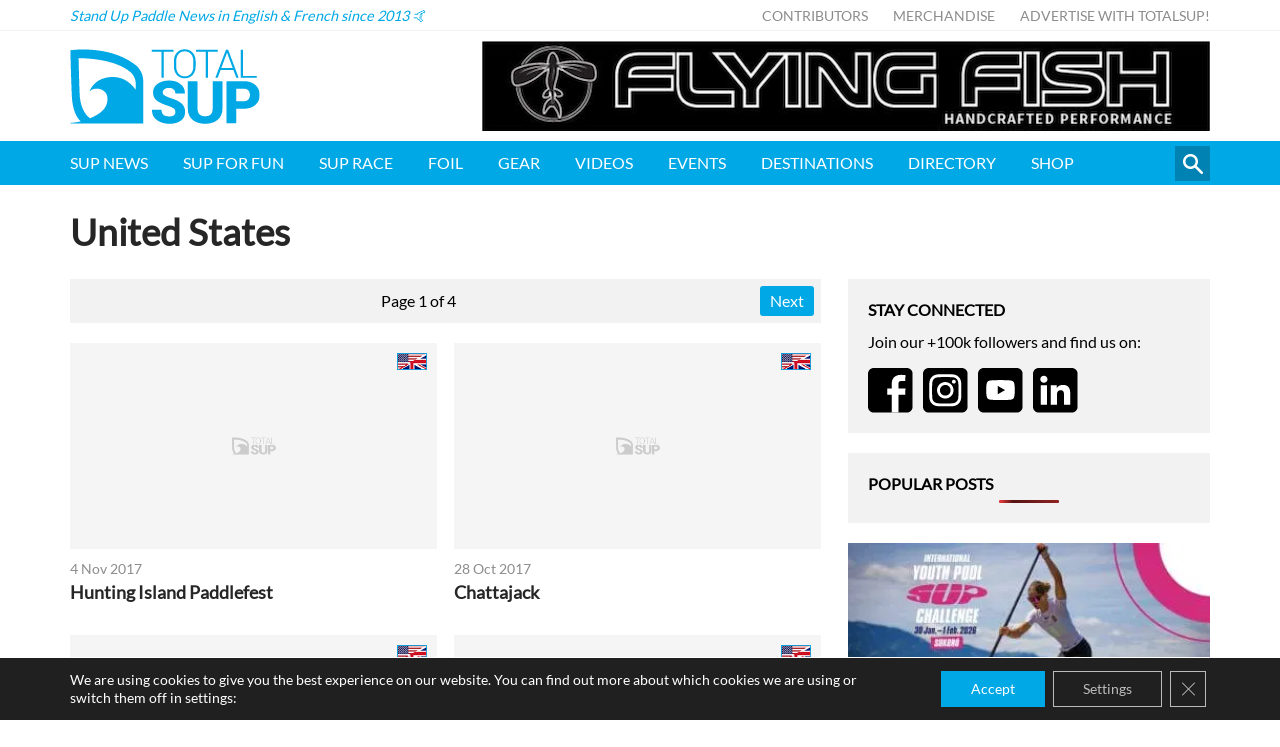

--- FILE ---
content_type: text/html
request_url: https://www.totalsup.com/tag/united-states/
body_size: 11379
content:
<!DOCTYPE html>
<html lang="en">
<head>
<meta http-equiv="X-UA-Compatible" content="IE=edge" />
<meta http-equiv="Content-Type" content="text/html; charset=utf-8" />
<meta name="apple-mobile-web-app-title" content="TotalSUP">
<meta name="viewport" content="width=device-width, initial-scale=1.0">
<link rel="shortcut icon" href="https://esejgc9pyjx.exactdn.com/wp-content/themes/totalsup/static/min/img/sites/totalsup/favicon.png" />
<style>img:is([sizes="auto" i], [sizes^="auto," i]) { contain-intrinsic-size: 3000px 1500px }</style>
<!-- All in One SEO Pro 4.8.1.1 - aioseo.com -->
<title>United States | Stand Up Paddle | TotalSUP</title>
<meta name="robots" content="max-image-preview:large" />
<link rel="canonical" href="https://www.totalsup.com/tag/united-states/" />
<link rel="next" href="https://www.totalsup.com/tag/united-states/page/2/" />
<meta name="generator" content="All in One SEO Pro (AIOSEO) 4.8.1.1" />
<meta property="og:locale" content="en_US" />
<meta property="og:site_name" content="TotalSUP - Stand Up Paddle" />
<meta property="og:type" content="article" />
<meta property="og:title" content="United States | Stand Up Paddle | TotalSUP" />
<meta property="og:url" content="https://www.totalsup.com/tag/united-states/" />
<meta property="fb:app_id" content="1159898930687280" />
<meta property="og:image" content="https://esejgc9pyjx.exactdn.com/wp-content/themes/totalsup/static/min/img/placeholder.png" />
<meta property="og:image:secure_url" content="https://esejgc9pyjx.exactdn.com/wp-content/themes/totalsup/static/min/img/placeholder.png" />
<meta property="article:publisher" content="https://www.facebook.com/totalsupofficial" />
<meta name="twitter:card" content="summary" />
<meta name="twitter:title" content="United States | Stand Up Paddle | TotalSUP" />
<meta name="twitter:image" content="https://esejgc9pyjx.exactdn.com/wp-content/themes/totalsup/static/min/img/placeholder.png" />
<script type="application/ld+json" class="aioseo-schema">
{"@context":"https:\/\/schema.org","@graph":[{"@type":"BreadcrumbList","@id":"https:\/\/www.totalsup.com\/tag\/united-states\/#breadcrumblist","itemListElement":[{"@type":"ListItem","@id":"https:\/\/www.totalsup.com\/#listItem","position":1,"name":"Home","item":"https:\/\/www.totalsup.com\/","nextItem":{"@type":"ListItem","@id":"https:\/\/www.totalsup.com\/tag\/united-states\/#listItem","name":"United States"}},{"@type":"ListItem","@id":"https:\/\/www.totalsup.com\/tag\/united-states\/#listItem","position":2,"name":"United States","previousItem":{"@type":"ListItem","@id":"https:\/\/www.totalsup.com\/#listItem","name":"Home"}}]},{"@type":"CollectionPage","@id":"https:\/\/www.totalsup.com\/tag\/united-states\/#collectionpage","url":"https:\/\/www.totalsup.com\/tag\/united-states\/","name":"United States | Stand Up Paddle | TotalSUP","inLanguage":"en-US","isPartOf":{"@id":"https:\/\/www.totalsup.com\/#website"},"breadcrumb":{"@id":"https:\/\/www.totalsup.com\/tag\/united-states\/#breadcrumblist"}},{"@type":"Organization","@id":"https:\/\/www.totalsup.com\/#organization","name":"TotalSUP","description":"Stand Up Paddle News in English & French since 2013 \ud83e\udd19","url":"https:\/\/www.totalsup.com\/","sameAs":["https:\/\/www.instagram.com\/totalsup"]},{"@type":"WebSite","@id":"https:\/\/www.totalsup.com\/#website","url":"https:\/\/www.totalsup.com\/","name":"TotalSUP","description":"Stand Up Paddle News in English & French since 2013 \ud83e\udd19","inLanguage":"en-US","publisher":{"@id":"https:\/\/www.totalsup.com\/#organization"}}]}
</script>
<!-- All in One SEO Pro -->
<link rel='dns-prefetch' href='//esejgc9pyjx.exactdn.com' />
<link rel='preconnect' href='//esejgc9pyjx.exactdn.com' />
<link rel='preconnect' href='//esejgc9pyjx.exactdn.com' crossorigin />
<script type="text/javascript" id="wpp-js" src="https://esejgc9pyjx.exactdn.com/wp-content/plugins/wordpress-popular-posts/assets/js/wpp.min.js?ver=7.2.0" data-sampling="0" data-sampling-rate="100" data-api-url="https://www.totalsup.com/wp-json/wordpress-popular-posts" data-post-id="0" data-token="216820276d" data-lang="0" data-debug="0"></script>
<style id='classic-theme-styles-inline-css' type='text/css'>
/*! This file is auto-generated */
.wp-block-button__link{color:#fff;background-color:#32373c;border-radius:9999px;box-shadow:none;text-decoration:none;padding:calc(.667em + 2px) calc(1.333em + 2px);font-size:1.125em}.wp-block-file__button{background:#32373c;color:#fff;text-decoration:none}
</style>
<style id='global-styles-inline-css' type='text/css'>
:root{--wp--preset--aspect-ratio--square: 1;--wp--preset--aspect-ratio--4-3: 4/3;--wp--preset--aspect-ratio--3-4: 3/4;--wp--preset--aspect-ratio--3-2: 3/2;--wp--preset--aspect-ratio--2-3: 2/3;--wp--preset--aspect-ratio--16-9: 16/9;--wp--preset--aspect-ratio--9-16: 9/16;--wp--preset--color--black: #000000;--wp--preset--color--cyan-bluish-gray: #abb8c3;--wp--preset--color--white: #ffffff;--wp--preset--color--pale-pink: #f78da7;--wp--preset--color--vivid-red: #cf2e2e;--wp--preset--color--luminous-vivid-orange: #ff6900;--wp--preset--color--luminous-vivid-amber: #fcb900;--wp--preset--color--light-green-cyan: #7bdcb5;--wp--preset--color--vivid-green-cyan: #00d084;--wp--preset--color--pale-cyan-blue: #8ed1fc;--wp--preset--color--vivid-cyan-blue: #0693e3;--wp--preset--color--vivid-purple: #9b51e0;--wp--preset--gradient--vivid-cyan-blue-to-vivid-purple: linear-gradient(135deg,rgba(6,147,227,1) 0%,rgb(155,81,224) 100%);--wp--preset--gradient--light-green-cyan-to-vivid-green-cyan: linear-gradient(135deg,rgb(122,220,180) 0%,rgb(0,208,130) 100%);--wp--preset--gradient--luminous-vivid-amber-to-luminous-vivid-orange: linear-gradient(135deg,rgba(252,185,0,1) 0%,rgba(255,105,0,1) 100%);--wp--preset--gradient--luminous-vivid-orange-to-vivid-red: linear-gradient(135deg,rgba(255,105,0,1) 0%,rgb(207,46,46) 100%);--wp--preset--gradient--very-light-gray-to-cyan-bluish-gray: linear-gradient(135deg,rgb(238,238,238) 0%,rgb(169,184,195) 100%);--wp--preset--gradient--cool-to-warm-spectrum: linear-gradient(135deg,rgb(74,234,220) 0%,rgb(151,120,209) 20%,rgb(207,42,186) 40%,rgb(238,44,130) 60%,rgb(251,105,98) 80%,rgb(254,248,76) 100%);--wp--preset--gradient--blush-light-purple: linear-gradient(135deg,rgb(255,206,236) 0%,rgb(152,150,240) 100%);--wp--preset--gradient--blush-bordeaux: linear-gradient(135deg,rgb(254,205,165) 0%,rgb(254,45,45) 50%,rgb(107,0,62) 100%);--wp--preset--gradient--luminous-dusk: linear-gradient(135deg,rgb(255,203,112) 0%,rgb(199,81,192) 50%,rgb(65,88,208) 100%);--wp--preset--gradient--pale-ocean: linear-gradient(135deg,rgb(255,245,203) 0%,rgb(182,227,212) 50%,rgb(51,167,181) 100%);--wp--preset--gradient--electric-grass: linear-gradient(135deg,rgb(202,248,128) 0%,rgb(113,206,126) 100%);--wp--preset--gradient--midnight: linear-gradient(135deg,rgb(2,3,129) 0%,rgb(40,116,252) 100%);--wp--preset--font-size--small: 13px;--wp--preset--font-size--medium: 20px;--wp--preset--font-size--large: 36px;--wp--preset--font-size--x-large: 42px;--wp--preset--spacing--20: 0.44rem;--wp--preset--spacing--30: 0.67rem;--wp--preset--spacing--40: 1rem;--wp--preset--spacing--50: 1.5rem;--wp--preset--spacing--60: 2.25rem;--wp--preset--spacing--70: 3.38rem;--wp--preset--spacing--80: 5.06rem;--wp--preset--shadow--natural: 6px 6px 9px rgba(0, 0, 0, 0.2);--wp--preset--shadow--deep: 12px 12px 50px rgba(0, 0, 0, 0.4);--wp--preset--shadow--sharp: 6px 6px 0px rgba(0, 0, 0, 0.2);--wp--preset--shadow--outlined: 6px 6px 0px -3px rgba(255, 255, 255, 1), 6px 6px rgba(0, 0, 0, 1);--wp--preset--shadow--crisp: 6px 6px 0px rgba(0, 0, 0, 1);}:where(.is-layout-flex){gap: 0.5em;}:where(.is-layout-grid){gap: 0.5em;}body .is-layout-flex{display: flex;}.is-layout-flex{flex-wrap: wrap;align-items: center;}.is-layout-flex > :is(*, div){margin: 0;}body .is-layout-grid{display: grid;}.is-layout-grid > :is(*, div){margin: 0;}:where(.wp-block-columns.is-layout-flex){gap: 2em;}:where(.wp-block-columns.is-layout-grid){gap: 2em;}:where(.wp-block-post-template.is-layout-flex){gap: 1.25em;}:where(.wp-block-post-template.is-layout-grid){gap: 1.25em;}.has-black-color{color: var(--wp--preset--color--black) !important;}.has-cyan-bluish-gray-color{color: var(--wp--preset--color--cyan-bluish-gray) !important;}.has-white-color{color: var(--wp--preset--color--white) !important;}.has-pale-pink-color{color: var(--wp--preset--color--pale-pink) !important;}.has-vivid-red-color{color: var(--wp--preset--color--vivid-red) !important;}.has-luminous-vivid-orange-color{color: var(--wp--preset--color--luminous-vivid-orange) !important;}.has-luminous-vivid-amber-color{color: var(--wp--preset--color--luminous-vivid-amber) !important;}.has-light-green-cyan-color{color: var(--wp--preset--color--light-green-cyan) !important;}.has-vivid-green-cyan-color{color: var(--wp--preset--color--vivid-green-cyan) !important;}.has-pale-cyan-blue-color{color: var(--wp--preset--color--pale-cyan-blue) !important;}.has-vivid-cyan-blue-color{color: var(--wp--preset--color--vivid-cyan-blue) !important;}.has-vivid-purple-color{color: var(--wp--preset--color--vivid-purple) !important;}.has-black-background-color{background-color: var(--wp--preset--color--black) !important;}.has-cyan-bluish-gray-background-color{background-color: var(--wp--preset--color--cyan-bluish-gray) !important;}.has-white-background-color{background-color: var(--wp--preset--color--white) !important;}.has-pale-pink-background-color{background-color: var(--wp--preset--color--pale-pink) !important;}.has-vivid-red-background-color{background-color: var(--wp--preset--color--vivid-red) !important;}.has-luminous-vivid-orange-background-color{background-color: var(--wp--preset--color--luminous-vivid-orange) !important;}.has-luminous-vivid-amber-background-color{background-color: var(--wp--preset--color--luminous-vivid-amber) !important;}.has-light-green-cyan-background-color{background-color: var(--wp--preset--color--light-green-cyan) !important;}.has-vivid-green-cyan-background-color{background-color: var(--wp--preset--color--vivid-green-cyan) !important;}.has-pale-cyan-blue-background-color{background-color: var(--wp--preset--color--pale-cyan-blue) !important;}.has-vivid-cyan-blue-background-color{background-color: var(--wp--preset--color--vivid-cyan-blue) !important;}.has-vivid-purple-background-color{background-color: var(--wp--preset--color--vivid-purple) !important;}.has-black-border-color{border-color: var(--wp--preset--color--black) !important;}.has-cyan-bluish-gray-border-color{border-color: var(--wp--preset--color--cyan-bluish-gray) !important;}.has-white-border-color{border-color: var(--wp--preset--color--white) !important;}.has-pale-pink-border-color{border-color: var(--wp--preset--color--pale-pink) !important;}.has-vivid-red-border-color{border-color: var(--wp--preset--color--vivid-red) !important;}.has-luminous-vivid-orange-border-color{border-color: var(--wp--preset--color--luminous-vivid-orange) !important;}.has-luminous-vivid-amber-border-color{border-color: var(--wp--preset--color--luminous-vivid-amber) !important;}.has-light-green-cyan-border-color{border-color: var(--wp--preset--color--light-green-cyan) !important;}.has-vivid-green-cyan-border-color{border-color: var(--wp--preset--color--vivid-green-cyan) !important;}.has-pale-cyan-blue-border-color{border-color: var(--wp--preset--color--pale-cyan-blue) !important;}.has-vivid-cyan-blue-border-color{border-color: var(--wp--preset--color--vivid-cyan-blue) !important;}.has-vivid-purple-border-color{border-color: var(--wp--preset--color--vivid-purple) !important;}.has-vivid-cyan-blue-to-vivid-purple-gradient-background{background: var(--wp--preset--gradient--vivid-cyan-blue-to-vivid-purple) !important;}.has-light-green-cyan-to-vivid-green-cyan-gradient-background{background: var(--wp--preset--gradient--light-green-cyan-to-vivid-green-cyan) !important;}.has-luminous-vivid-amber-to-luminous-vivid-orange-gradient-background{background: var(--wp--preset--gradient--luminous-vivid-amber-to-luminous-vivid-orange) !important;}.has-luminous-vivid-orange-to-vivid-red-gradient-background{background: var(--wp--preset--gradient--luminous-vivid-orange-to-vivid-red) !important;}.has-very-light-gray-to-cyan-bluish-gray-gradient-background{background: var(--wp--preset--gradient--very-light-gray-to-cyan-bluish-gray) !important;}.has-cool-to-warm-spectrum-gradient-background{background: var(--wp--preset--gradient--cool-to-warm-spectrum) !important;}.has-blush-light-purple-gradient-background{background: var(--wp--preset--gradient--blush-light-purple) !important;}.has-blush-bordeaux-gradient-background{background: var(--wp--preset--gradient--blush-bordeaux) !important;}.has-luminous-dusk-gradient-background{background: var(--wp--preset--gradient--luminous-dusk) !important;}.has-pale-ocean-gradient-background{background: var(--wp--preset--gradient--pale-ocean) !important;}.has-electric-grass-gradient-background{background: var(--wp--preset--gradient--electric-grass) !important;}.has-midnight-gradient-background{background: var(--wp--preset--gradient--midnight) !important;}.has-small-font-size{font-size: var(--wp--preset--font-size--small) !important;}.has-medium-font-size{font-size: var(--wp--preset--font-size--medium) !important;}.has-large-font-size{font-size: var(--wp--preset--font-size--large) !important;}.has-x-large-font-size{font-size: var(--wp--preset--font-size--x-large) !important;}
:where(.wp-block-post-template.is-layout-flex){gap: 1.25em;}:where(.wp-block-post-template.is-layout-grid){gap: 1.25em;}
:where(.wp-block-columns.is-layout-flex){gap: 2em;}:where(.wp-block-columns.is-layout-grid){gap: 2em;}
:root :where(.wp-block-pullquote){font-size: 1.5em;line-height: 1.6;}
</style>
<link rel='stylesheet' id='cs-styles-css' href='https://esejgc9pyjx.exactdn.com/wp-content/themes/totalsup/static/min/css/totalsup.min.css?ver=1.10' type='text/css' media='all' />
<link rel='stylesheet' id='cs-fonts-css' href='https://esejgc9pyjx.exactdn.com/easyio-fonts/css?family=Lato&#038;ver=1.0' type='text/css' media='all' />
<link rel='stylesheet' id='moove_gdpr_frontend-css' href='https://esejgc9pyjx.exactdn.com/wp-content/plugins/gdpr-cookie-compliance/dist/styles/gdpr-main-nf.css?ver=4.16.1' type='text/css' media='all' />
<style id='moove_gdpr_frontend-inline-css' type='text/css'>
#moove_gdpr_cookie_modal .moove-gdpr-modal-content .moove-gdpr-tab-main h3.tab-title, 
#moove_gdpr_cookie_modal .moove-gdpr-modal-content .moove-gdpr-tab-main span.tab-title,
#moove_gdpr_cookie_modal .moove-gdpr-modal-content .moove-gdpr-modal-left-content #moove-gdpr-menu li a, 
#moove_gdpr_cookie_modal .moove-gdpr-modal-content .moove-gdpr-modal-left-content #moove-gdpr-menu li button,
#moove_gdpr_cookie_modal .moove-gdpr-modal-content .moove-gdpr-modal-left-content .moove-gdpr-branding-cnt a,
#moove_gdpr_cookie_modal .moove-gdpr-modal-content .moove-gdpr-modal-footer-content .moove-gdpr-button-holder a.mgbutton, 
#moove_gdpr_cookie_modal .moove-gdpr-modal-content .moove-gdpr-modal-footer-content .moove-gdpr-button-holder button.mgbutton,
#moove_gdpr_cookie_modal .cookie-switch .cookie-slider:after, 
#moove_gdpr_cookie_modal .cookie-switch .slider:after, 
#moove_gdpr_cookie_modal .switch .cookie-slider:after, 
#moove_gdpr_cookie_modal .switch .slider:after,
#moove_gdpr_cookie_info_bar .moove-gdpr-info-bar-container .moove-gdpr-info-bar-content p, 
#moove_gdpr_cookie_info_bar .moove-gdpr-info-bar-container .moove-gdpr-info-bar-content p a,
#moove_gdpr_cookie_info_bar .moove-gdpr-info-bar-container .moove-gdpr-info-bar-content a.mgbutton, 
#moove_gdpr_cookie_info_bar .moove-gdpr-info-bar-container .moove-gdpr-info-bar-content button.mgbutton,
#moove_gdpr_cookie_modal .moove-gdpr-modal-content .moove-gdpr-tab-main .moove-gdpr-tab-main-content h1, 
#moove_gdpr_cookie_modal .moove-gdpr-modal-content .moove-gdpr-tab-main .moove-gdpr-tab-main-content h2, 
#moove_gdpr_cookie_modal .moove-gdpr-modal-content .moove-gdpr-tab-main .moove-gdpr-tab-main-content h3, 
#moove_gdpr_cookie_modal .moove-gdpr-modal-content .moove-gdpr-tab-main .moove-gdpr-tab-main-content h4, 
#moove_gdpr_cookie_modal .moove-gdpr-modal-content .moove-gdpr-tab-main .moove-gdpr-tab-main-content h5, 
#moove_gdpr_cookie_modal .moove-gdpr-modal-content .moove-gdpr-tab-main .moove-gdpr-tab-main-content h6,
#moove_gdpr_cookie_modal .moove-gdpr-modal-content.moove_gdpr_modal_theme_v2 .moove-gdpr-modal-title .tab-title,
#moove_gdpr_cookie_modal .moove-gdpr-modal-content.moove_gdpr_modal_theme_v2 .moove-gdpr-tab-main h3.tab-title, 
#moove_gdpr_cookie_modal .moove-gdpr-modal-content.moove_gdpr_modal_theme_v2 .moove-gdpr-tab-main span.tab-title,
#moove_gdpr_cookie_modal .moove-gdpr-modal-content.moove_gdpr_modal_theme_v2 .moove-gdpr-branding-cnt a {
font-weight: inherit				}
#moove_gdpr_cookie_modal,#moove_gdpr_cookie_info_bar,.gdpr_cookie_settings_shortcode_content{font-family:inherit}#moove_gdpr_save_popup_settings_button{background-color:#373737;color:#fff}#moove_gdpr_save_popup_settings_button:hover{background-color:#000}#moove_gdpr_cookie_info_bar .moove-gdpr-info-bar-container .moove-gdpr-info-bar-content a.mgbutton,#moove_gdpr_cookie_info_bar .moove-gdpr-info-bar-container .moove-gdpr-info-bar-content button.mgbutton{background-color:#00a8e5}#moove_gdpr_cookie_modal .moove-gdpr-modal-content .moove-gdpr-modal-footer-content .moove-gdpr-button-holder a.mgbutton,#moove_gdpr_cookie_modal .moove-gdpr-modal-content .moove-gdpr-modal-footer-content .moove-gdpr-button-holder button.mgbutton,.gdpr_cookie_settings_shortcode_content .gdpr-shr-button.button-green{background-color:#00a8e5;border-color:#00a8e5}#moove_gdpr_cookie_modal .moove-gdpr-modal-content .moove-gdpr-modal-footer-content .moove-gdpr-button-holder a.mgbutton:hover,#moove_gdpr_cookie_modal .moove-gdpr-modal-content .moove-gdpr-modal-footer-content .moove-gdpr-button-holder button.mgbutton:hover,.gdpr_cookie_settings_shortcode_content .gdpr-shr-button.button-green:hover{background-color:#fff;color:#00a8e5}#moove_gdpr_cookie_modal .moove-gdpr-modal-content .moove-gdpr-modal-close i,#moove_gdpr_cookie_modal .moove-gdpr-modal-content .moove-gdpr-modal-close span.gdpr-icon{background-color:#00a8e5;border:1px solid #00a8e5}#moove_gdpr_cookie_info_bar span.change-settings-button.focus-g,#moove_gdpr_cookie_info_bar span.change-settings-button:focus,#moove_gdpr_cookie_info_bar button.change-settings-button.focus-g,#moove_gdpr_cookie_info_bar button.change-settings-button:focus{-webkit-box-shadow:0 0 1px 3px #00a8e5;-moz-box-shadow:0 0 1px 3px #00a8e5;box-shadow:0 0 1px 3px #00a8e5}#moove_gdpr_cookie_modal .moove-gdpr-modal-content .moove-gdpr-modal-close i:hover,#moove_gdpr_cookie_modal .moove-gdpr-modal-content .moove-gdpr-modal-close span.gdpr-icon:hover,#moove_gdpr_cookie_info_bar span[data-href]>u.change-settings-button{color:#00a8e5}#moove_gdpr_cookie_modal .moove-gdpr-modal-content .moove-gdpr-modal-left-content #moove-gdpr-menu li.menu-item-selected a span.gdpr-icon,#moove_gdpr_cookie_modal .moove-gdpr-modal-content .moove-gdpr-modal-left-content #moove-gdpr-menu li.menu-item-selected button span.gdpr-icon{color:inherit}#moove_gdpr_cookie_modal .moove-gdpr-modal-content .moove-gdpr-modal-left-content #moove-gdpr-menu li a span.gdpr-icon,#moove_gdpr_cookie_modal .moove-gdpr-modal-content .moove-gdpr-modal-left-content #moove-gdpr-menu li button span.gdpr-icon{color:inherit}#moove_gdpr_cookie_modal .gdpr-acc-link{line-height:0;font-size:0;color:transparent;position:absolute}#moove_gdpr_cookie_modal .moove-gdpr-modal-content .moove-gdpr-modal-close:hover i,#moove_gdpr_cookie_modal .moove-gdpr-modal-content .moove-gdpr-modal-left-content #moove-gdpr-menu li a,#moove_gdpr_cookie_modal .moove-gdpr-modal-content .moove-gdpr-modal-left-content #moove-gdpr-menu li button,#moove_gdpr_cookie_modal .moove-gdpr-modal-content .moove-gdpr-modal-left-content #moove-gdpr-menu li button i,#moove_gdpr_cookie_modal .moove-gdpr-modal-content .moove-gdpr-modal-left-content #moove-gdpr-menu li a i,#moove_gdpr_cookie_modal .moove-gdpr-modal-content .moove-gdpr-tab-main .moove-gdpr-tab-main-content a:hover,#moove_gdpr_cookie_info_bar.moove-gdpr-dark-scheme .moove-gdpr-info-bar-container .moove-gdpr-info-bar-content a.mgbutton:hover,#moove_gdpr_cookie_info_bar.moove-gdpr-dark-scheme .moove-gdpr-info-bar-container .moove-gdpr-info-bar-content button.mgbutton:hover,#moove_gdpr_cookie_info_bar.moove-gdpr-dark-scheme .moove-gdpr-info-bar-container .moove-gdpr-info-bar-content a:hover,#moove_gdpr_cookie_info_bar.moove-gdpr-dark-scheme .moove-gdpr-info-bar-container .moove-gdpr-info-bar-content button:hover,#moove_gdpr_cookie_info_bar.moove-gdpr-dark-scheme .moove-gdpr-info-bar-container .moove-gdpr-info-bar-content span.change-settings-button:hover,#moove_gdpr_cookie_info_bar.moove-gdpr-dark-scheme .moove-gdpr-info-bar-container .moove-gdpr-info-bar-content button.change-settings-button:hover,#moove_gdpr_cookie_info_bar.moove-gdpr-dark-scheme .moove-gdpr-info-bar-container .moove-gdpr-info-bar-content u.change-settings-button:hover,#moove_gdpr_cookie_info_bar span[data-href]>u.change-settings-button,#moove_gdpr_cookie_info_bar.moove-gdpr-dark-scheme .moove-gdpr-info-bar-container .moove-gdpr-info-bar-content a.mgbutton.focus-g,#moove_gdpr_cookie_info_bar.moove-gdpr-dark-scheme .moove-gdpr-info-bar-container .moove-gdpr-info-bar-content button.mgbutton.focus-g,#moove_gdpr_cookie_info_bar.moove-gdpr-dark-scheme .moove-gdpr-info-bar-container .moove-gdpr-info-bar-content a.focus-g,#moove_gdpr_cookie_info_bar.moove-gdpr-dark-scheme .moove-gdpr-info-bar-container .moove-gdpr-info-bar-content button.focus-g,#moove_gdpr_cookie_info_bar.moove-gdpr-dark-scheme .moove-gdpr-info-bar-container .moove-gdpr-info-bar-content a.mgbutton:focus,#moove_gdpr_cookie_info_bar.moove-gdpr-dark-scheme .moove-gdpr-info-bar-container .moove-gdpr-info-bar-content button.mgbutton:focus,#moove_gdpr_cookie_info_bar.moove-gdpr-dark-scheme .moove-gdpr-info-bar-container .moove-gdpr-info-bar-content a:focus,#moove_gdpr_cookie_info_bar.moove-gdpr-dark-scheme .moove-gdpr-info-bar-container .moove-gdpr-info-bar-content button:focus,#moove_gdpr_cookie_info_bar.moove-gdpr-dark-scheme .moove-gdpr-info-bar-container .moove-gdpr-info-bar-content span.change-settings-button.focus-g,span.change-settings-button:focus,button.change-settings-button.focus-g,button.change-settings-button:focus,#moove_gdpr_cookie_info_bar.moove-gdpr-dark-scheme .moove-gdpr-info-bar-container .moove-gdpr-info-bar-content u.change-settings-button.focus-g,#moove_gdpr_cookie_info_bar.moove-gdpr-dark-scheme .moove-gdpr-info-bar-container .moove-gdpr-info-bar-content u.change-settings-button:focus{color:#00a8e5}#moove_gdpr_cookie_modal .moove-gdpr-branding.focus-g span,#moove_gdpr_cookie_modal .moove-gdpr-modal-content .moove-gdpr-tab-main a.focus-g{color:#00a8e5}#moove_gdpr_cookie_modal.gdpr_lightbox-hide{display:none}#moove_gdpr_cookie_info_bar .moove-gdpr-info-bar-container .moove-gdpr-info-bar-content a.mgbutton,#moove_gdpr_cookie_info_bar .moove-gdpr-info-bar-container .moove-gdpr-info-bar-content button.mgbutton,#moove_gdpr_cookie_modal .moove-gdpr-modal-content .moove-gdpr-modal-footer-content .moove-gdpr-button-holder a.mgbutton,#moove_gdpr_cookie_modal .moove-gdpr-modal-content .moove-gdpr-modal-footer-content .moove-gdpr-button-holder button.mgbutton,.gdpr-shr-button,#moove_gdpr_cookie_info_bar .moove-gdpr-infobar-close-btn{border-radius:0}
</style>
<script type="text/javascript" src="https://esejgc9pyjx.exactdn.com/wp-includes/js/jquery/jquery.min.js?ver=3.7.1" id="jquery-core-js"></script>
<script type="text/javascript" src="https://esejgc9pyjx.exactdn.com/wp-includes/js/jquery/jquery-migrate.min.js?ver=3.4.1" id="jquery-migrate-js"></script>
<link rel="https://api.w.org/" href="https://www.totalsup.com/wp-json/" /><link rel="alternate" title="JSON" type="application/json" href="https://www.totalsup.com/wp-json/wp/v2/tags/1968" />
<!-- This site is using AdRotate v5.6.4 Professional to display their advertisements - https://ajdg.solutions/ -->
<!-- AdRotate CSS -->
<style type="text/css" media="screen">
.g { margin:0px; padding:0px; overflow:hidden; line-height:1; zoom:1; }
.g img { height:auto; }
.g-col { position:relative; float:left; }
.g-col:first-child { margin-left: 0; }
.g-col:last-child { margin-right: 0; }
@media only screen and (max-width: 480px) {
.g-col, .g-dyn, .g-single { width:100%; margin-left:0; margin-right:0; }
}
</style>
<!-- /AdRotate CSS -->
<style id="wpp-loading-animation-styles">@-webkit-keyframes bgslide{from{background-position-x:0}to{background-position-x:-200%}}@keyframes bgslide{from{background-position-x:0}to{background-position-x:-200%}}.wpp-widget-block-placeholder,.wpp-shortcode-placeholder{margin:0 auto;width:60px;height:3px;background:#dd3737;background:linear-gradient(90deg,#dd3737 0%,#571313 10%,#dd3737 100%);background-size:200% auto;border-radius:3px;-webkit-animation:bgslide 1s infinite linear;animation:bgslide 1s infinite linear}</style>
<noscript><style>.lazyload[data-src]{display:none !important;}</style></noscript><style>.lazyload{background-image:none !important;}.lazyload:before{background-image:none !important;}</style>
<meta name="google-site-verification" content="OTnt_HZZ-WyTAOy8-lNgmWCvwJkRTnNlV1zhT0icdno" />
<script async src="https://pagead2.googlesyndication.com/pagead/js/adsbygoogle.js?client=ca-pub-2953056852445093" crossorigin="anonymous"></script>
<!-- Global site tag (gtag.js) - Google Analytics -->
<script async src="https://www.googletagmanager.com/gtag/js?id=UA-47364260-1"></script>
<script>
window.dataLayer = window.dataLayer || [];
function gtag(){dataLayer.push(arguments);}
gtag('js', new Date());
gtag('config', 'UA-47364260-1');
</script>
<!-- Mouseflow -->
<script type="text/javascript">
window._mfq = window._mfq || [];
(function() {
var mf = document.createElement("script");
mf.type = "text/javascript"; mf.defer = true;
mf.src = "//cdn.mouseflow.com/projects/a1ae6af6-35be-44af-b266-75a91993e5e2.js";
document.getElementsByTagName("head")[0].appendChild(mf);
})();
</script>
</head>
<body class="archive tag tag-united-states tag-1968">
<nav class="topbar">
<div class="topbar-inner">
<div class="topbar-strapline">
Stand Up Paddle News in English &amp; French since 2013 🤙		</div>
<ul id="menu-top" class="menu"><li id="menu-item-33122" class="menu-item menu-item-type-post_type menu-item-object-page menu-item-33122"><a href="https://www.totalsup.com/contributors/">Contributors</a></li>
<li id="menu-item-32891" class="menu-item menu-item-type-custom menu-item-object-custom menu-item-32891"><a href="https://shop.totalsup.com/">Merchandise</a></li>
<li id="menu-item-86" class="menu-item menu-item-type-post_type menu-item-object-page menu-item-86"><a href="https://www.totalsup.com/advertise/">Advertise with TotalSUP!</a></li>
</ul>	</div>
</nav>
<header class="header">
<div class="container">
<div class="header-wrapper">
<div class="header-logo">
<a href="/">
<img src="[data-uri]" alt="TotalSUP" data-src="https://esejgc9pyjx.exactdn.com/wp-content/themes/totalsup/static/min/img/sites/totalsup/logo.svg" decoding="async" class="lazyload"><noscript><img src="https://esejgc9pyjx.exactdn.com/wp-content/themes/totalsup/static/min/img/sites/totalsup/logo.svg" alt="TotalSUP" data-eio="l"></noscript>
</a>	
</div>
<div class="header-mobile">
<span>Menu</span> 
<div class="header-burger">
<span class="l1"></span>
<span class="l2"></span>
<span class="l3"></span>
</div>
</div>
<div class="header-banner header-banner--desktop">
<div class="g g-1"><div class="g-single a-82"><a data-track="ODIsMSwxLDYw" href="https://www.flyingfishboardco.com/" target="_blank" class="bannerTracking gofollow" data-category="Display" data-action="shop" data-label="Top" data-value="0">
<img src="[data-uri]" data-src="https://esejgc9pyjx.exactdn.com/wp-content/uploads/2025/10/flying-fish.png?strip=all&lossy=1&ssl=1" decoding="async" class="lazyload" data-eio-rwidth="728" data-eio-rheight="90" /><noscript><img src="https://esejgc9pyjx.exactdn.com/wp-content/uploads/2025/10/flying-fish.png?strip=all&lossy=1&ssl=1" data-eio="l" /></noscript></a></div></div>			</div>
</div>
</div>
<div class="header-banner header-banner--mobile">
<div class="container">
<div class="g g-1"><div class="g-single a-65"><a data-track="NjUsMSwxLDYw" href="https://infinity-sup.com/" target="_blank" class="bannerTracking gofollow" data-category="Display" data-action="Infinity" data-label="Top" data-value="0">
<img src="[data-uri]" data-src="https://esejgc9pyjx.exactdn.com/wp-content/uploads/2025/04/sebastiangomez728X90.png?strip=all&lossy=1&ssl=1" decoding="async" class="lazyload" data-eio-rwidth="728" data-eio-rheight="90" /><noscript><img src="https://esejgc9pyjx.exactdn.com/wp-content/uploads/2025/04/sebastiangomez728X90.png?strip=all&lossy=1&ssl=1" data-eio="l" /></noscript></a></div></div>		</div>
</div>
</header>
<nav class="navigation">
<div class="container">
<div class="navigation-wrapper">
<ul id="menu-primary" class="navigation-menu"><li id="menu-item-48600" class="menu-item menu-item-type-post_type menu-item-object-page menu-item-48600"><a href="https://www.totalsup.com/sup-news/">SUP News</a></li>
<li id="menu-item-48662" class="menu-item menu-item-type-taxonomy menu-item-object-category menu-item-48662"><a href="https://www.totalsup.com/category/stand-up-paddle-for-fun/">SUP for FUN</a></li>
<li id="menu-item-34829" class="menu-item menu-item-type-taxonomy menu-item-object-category menu-item-34829"><a href="https://www.totalsup.com/category/sup-race/">SUP Race</a></li>
<li id="menu-item-48661" class="menu-item menu-item-type-taxonomy menu-item-object-category menu-item-48661"><a href="https://www.totalsup.com/category/foil/">Foil</a></li>
<li id="menu-item-34844" class="menu-item menu-item-type-taxonomy menu-item-object-category menu-item-34844"><a href="https://www.totalsup.com/category/stand-up-paddle-for-fun/sup-gear/">Gear</a></li>
<li id="menu-item-111" class="menu-item menu-item-type-custom menu-item-object-custom menu-item-111"><a href="/videos">Videos</a></li>
<li id="menu-item-48926" class="menu-item menu-item-type-post_type menu-item-object-page menu-item-48926"><a href="https://www.totalsup.com/events/">Events</a></li>
<li id="menu-item-188" class="menu-item menu-item-type-post_type menu-item-object-page menu-item-188"><a href="https://www.totalsup.com/destinations/">Destinations</a></li>
<li id="menu-item-105" class="menu-item menu-item-type-post_type menu-item-object-page menu-item-105"><a href="https://www.totalsup.com/directory/">Directory</a></li>
<li id="menu-item-49033" class="menu-item menu-item-type-custom menu-item-object-custom menu-item-49033"><a href="https://shop.totalsup.com">Shop</a></li>
</ul>
<ul id="menu-top-1" class="navigation-submenu"><li class="menu-item menu-item-type-post_type menu-item-object-page menu-item-33122"><a href="https://www.totalsup.com/contributors/">Contributors</a></li>
<li class="menu-item menu-item-type-custom menu-item-object-custom menu-item-32891"><a href="https://shop.totalsup.com/">Merchandise</a></li>
<li class="menu-item menu-item-type-post_type menu-item-object-page menu-item-86"><a href="https://www.totalsup.com/advertise/">Advertise with TotalSUP!</a></li>
</ul>
<ul class="navigation-search">
<li>
<a href="javascript://" class="searchbar-icon"></a>
<ul>
<li>
<form role="search" method="get" class="searchbar-form" action="/">
<input type="text" value="" name="s" id="s" placeholder="Search TotalSUP" autocomplete="off" />
<button>Go</button>
</form>
</li>
</ul>
</li>
</ul>
</div>
</div>
</nav>
<section class="landing">
<header class="grid grid-twothirds-onethirds page-title">
<div class="grid-column">
<h1>United States</h1>							</div>
<div class="grid-column">&nbsp;</div>
</header>
<div class="grid grid-twothirds-onethirds">
<article class="grid-column">
<div class="pagination">
<div class="pagination-back"></div>
<div class="pagination-totals"><p>Page 1 of 4</p></div>
<div class="pagination-next"><a href="https://www.totalsup.com/tag/united-states/page/2/" >Next</a></div>
</div>
<div class="grid grid-halves">
<div class="grid-column">
<div class="post post-events">
<div class="post-image post-type-events post-language-english">
<a href="https://www.totalsup.com/events/hunting-island-paddlefest/"><img src="[data-uri]" alt="Hunting Island Paddlefest" data-src="https://esejgc9pyjx.exactdn.com/wp-content/themes/totalsup/static/min/img/placeholder.png?strip=all&lossy=1&ssl=1" decoding="async" class="lazyload" data-eio-rwidth="710" data-eio-rheight="399"><noscript><img src="https://esejgc9pyjx.exactdn.com/wp-content/themes/totalsup/static/min/img/placeholder.png?strip=all&lossy=1&ssl=1" alt="Hunting Island Paddlefest" data-eio="l"></noscript></a>
</div>
<div class="post-content">
<p class="date">4 Nov 2017</p><h3><a href="https://www.totalsup.com/events/hunting-island-paddlefest/">Hunting Island Paddlefest</a></h3>			
</div>
</div>
</div>
<div class="grid-column">
<div class="post post-events">
<div class="post-image post-type-events post-language-english">
<a href="https://www.totalsup.com/events/chattajack/"><img src="[data-uri]" alt="Chattajack" data-src="https://esejgc9pyjx.exactdn.com/wp-content/themes/totalsup/static/min/img/placeholder.png?strip=all&lossy=1&ssl=1" decoding="async" class="lazyload" data-eio-rwidth="710" data-eio-rheight="399"><noscript><img src="https://esejgc9pyjx.exactdn.com/wp-content/themes/totalsup/static/min/img/placeholder.png?strip=all&lossy=1&ssl=1" alt="Chattajack" data-eio="l"></noscript></a>
</div>
<div class="post-content">
<p class="date">28 Oct 2017</p><h3><a href="https://www.totalsup.com/events/chattajack/">Chattajack</a></h3>			
</div>
</div>
</div>
<div class="grid-column">
<div class="post post-events">
<div class="post-image post-type-events post-language-english">
<a href="https://www.totalsup.com/events/sup-invitational-key-west/"><img src="[data-uri]" alt="SUP Invitational Key West" data-src="https://esejgc9pyjx.exactdn.com/wp-content/themes/totalsup/static/min/img/placeholder.png?strip=all&lossy=1&ssl=1" decoding="async" class="lazyload" data-eio-rwidth="710" data-eio-rheight="399"><noscript><img src="https://esejgc9pyjx.exactdn.com/wp-content/themes/totalsup/static/min/img/placeholder.png?strip=all&lossy=1&ssl=1" alt="SUP Invitational Key West" data-eio="l"></noscript></a>
</div>
<div class="post-content">
<p class="date">13 Oct 2017</p><h3><a href="https://www.totalsup.com/events/sup-invitational-key-west/">SUP Invitational Key West</a></h3>			
</div>
</div>
</div>
<div class="grid-column">
<div class="post post-events">
<div class="post-image post-type-events post-language-english">
<a href="https://www.totalsup.com/events/fall-classic-2/"><img src="[data-uri]" alt="Fall Classic" data-src="https://esejgc9pyjx.exactdn.com/wp-content/themes/totalsup/static/min/img/placeholder.png?strip=all&lossy=1&ssl=1" decoding="async" class="lazyload" data-eio-rwidth="710" data-eio-rheight="399"><noscript><img src="https://esejgc9pyjx.exactdn.com/wp-content/themes/totalsup/static/min/img/placeholder.png?strip=all&lossy=1&ssl=1" alt="Fall Classic" data-eio="l"></noscript></a>
</div>
<div class="post-content">
<p class="date">7 Oct 2017</p><h3><a href="https://www.totalsup.com/events/fall-classic-2/">Fall Classic</a></h3>			
</div>
</div>
</div>
<div class="grid-column">
<div class="post post-events">
<div class="post-image post-type-events post-language-">
<a href="https://www.totalsup.com/events/port-royal-paddle-battle/"><img src="[data-uri]" alt="Port Royal Paddle Battle" data-src="https://esejgc9pyjx.exactdn.com/wp-content/themes/totalsup/static/min/img/placeholder.png?strip=all&lossy=1&ssl=1" decoding="async" class="lazyload" data-eio-rwidth="710" data-eio-rheight="399"><noscript><img src="https://esejgc9pyjx.exactdn.com/wp-content/themes/totalsup/static/min/img/placeholder.png?strip=all&lossy=1&ssl=1" alt="Port Royal Paddle Battle" data-eio="l"></noscript></a>
</div>
<div class="post-content">
<p class="date">23 Sep 2017</p><h3><a href="https://www.totalsup.com/events/port-royal-paddle-battle/">Port Royal Paddle Battle</a></h3>			
</div>
</div>
</div>
<div class="grid-column">
<div class="post post-events">
<div class="post-image post-type-events post-language-english">
<a href="https://www.totalsup.com/events/monterey-beach-sportsfest/"><img src="[data-uri]" alt="Monterey Beach Sportsfest" data-src="https://esejgc9pyjx.exactdn.com/wp-content/themes/totalsup/static/min/img/placeholder.png?strip=all&lossy=1&ssl=1" decoding="async" class="lazyload" data-eio-rwidth="710" data-eio-rheight="399"><noscript><img src="https://esejgc9pyjx.exactdn.com/wp-content/themes/totalsup/static/min/img/placeholder.png?strip=all&lossy=1&ssl=1" alt="Monterey Beach Sportsfest" data-eio="l"></noscript></a>
</div>
<div class="post-content">
<p class="date">23 Sep 2017</p><h3><a href="https://www.totalsup.com/events/monterey-beach-sportsfest/">Monterey Beach Sportsfest</a></h3>			
</div>
</div>
</div>
<div class="grid-column">
<div class="post post-events">
<div class="post-image post-type-events post-language-english">
<a href="https://www.totalsup.com/events/cape-2-cape-crossing-virginia/"><img src="[data-uri]" alt="Cape 2 Cape Crossing Virginia" data-src="https://esejgc9pyjx.exactdn.com/wp-content/themes/totalsup/static/min/img/placeholder.png?strip=all&lossy=1&ssl=1" decoding="async" class="lazyload" data-eio-rwidth="710" data-eio-rheight="399"><noscript><img src="https://esejgc9pyjx.exactdn.com/wp-content/themes/totalsup/static/min/img/placeholder.png?strip=all&lossy=1&ssl=1" alt="Cape 2 Cape Crossing Virginia" data-eio="l"></noscript></a>
</div>
<div class="post-content">
<p class="date">22 Sep 2017</p><h3><a href="https://www.totalsup.com/events/cape-2-cape-crossing-virginia/">Cape 2 Cape Crossing Virginia</a></h3>			
</div>
</div>
</div>
<div class="grid-column">
<div class="post post-events">
<div class="post-image post-type-events post-language-">
<a href="https://www.totalsup.com/events/la-river-boat-race/"><img src="[data-uri]" alt="LA River Boat Race" data-src="https://esejgc9pyjx.exactdn.com/wp-content/themes/totalsup/static/min/img/placeholder.png?strip=all&lossy=1&ssl=1" decoding="async" class="lazyload" data-eio-rwidth="710" data-eio-rheight="399"><noscript><img src="https://esejgc9pyjx.exactdn.com/wp-content/themes/totalsup/static/min/img/placeholder.png?strip=all&lossy=1&ssl=1" alt="LA River Boat Race" data-eio="l"></noscript></a>
</div>
<div class="post-content">
<p class="date">17 Sep 2017</p><h3><a href="https://www.totalsup.com/events/la-river-boat-race/">LA River Boat Race</a></h3>			
</div>
</div>
</div>
<div class="grid-column">
<div class="post post-events">
<div class="post-image post-type-events post-language-english">
<a href="https://www.totalsup.com/events/claytor-lake-sup-race/"><img src="[data-uri]" alt="Claytor Lake SUP Race" data-src="https://esejgc9pyjx.exactdn.com/wp-content/themes/totalsup/static/min/img/placeholder.png?strip=all&lossy=1&ssl=1" decoding="async" class="lazyload" data-eio-rwidth="710" data-eio-rheight="399"><noscript><img src="https://esejgc9pyjx.exactdn.com/wp-content/themes/totalsup/static/min/img/placeholder.png?strip=all&lossy=1&ssl=1" alt="Claytor Lake SUP Race" data-eio="l"></noscript></a>
</div>
<div class="post-content">
<p class="date">10 Sep 2017</p><h3><a href="https://www.totalsup.com/events/claytor-lake-sup-race/">Claytor Lake SUP Race</a></h3>			
</div>
</div>
</div>
<div class="grid-column">
<div class="post post-events">
<div class="post-image post-type-events post-language-english">
<a href="https://www.totalsup.com/events/toms-river-paddle-race/"><img src="[data-uri]" alt="Tom&#8217;s River Paddle Race" data-src="https://esejgc9pyjx.exactdn.com/wp-content/themes/totalsup/static/min/img/placeholder.png?strip=all&lossy=1&ssl=1" decoding="async" class="lazyload" data-eio-rwidth="710" data-eio-rheight="399"><noscript><img src="https://esejgc9pyjx.exactdn.com/wp-content/themes/totalsup/static/min/img/placeholder.png?strip=all&lossy=1&ssl=1" alt="Tom&#8217;s River Paddle Race" data-eio="l"></noscript></a>
</div>
<div class="post-content">
<p class="date">27 Aug 2017</p><h3><a href="https://www.totalsup.com/events/toms-river-paddle-race/">Tom&#8217;s River Paddle Race</a></h3>			
</div>
</div>
</div>
<div class="grid-column">
<div class="post post-events">
<div class="post-image post-type-events post-language-">
<a href="https://www.totalsup.com/events/paddle-4-pool/"><img src="[data-uri]" alt="Paddle 4 The Pool" data-src="https://esejgc9pyjx.exactdn.com/wp-content/themes/totalsup/static/min/img/placeholder.png?strip=all&lossy=1&ssl=1" decoding="async" class="lazyload" data-eio-rwidth="710" data-eio-rheight="399"><noscript><img src="https://esejgc9pyjx.exactdn.com/wp-content/themes/totalsup/static/min/img/placeholder.png?strip=all&lossy=1&ssl=1" alt="Paddle 4 The Pool" data-eio="l"></noscript></a>
</div>
<div class="post-content">
<p class="date">19 Aug 2017</p><h3><a href="https://www.totalsup.com/events/paddle-4-pool/">Paddle 4 The Pool</a></h3>			
</div>
</div>
</div>
<div class="grid-column">
<div class="post post-events">
<div class="post-image post-type-events post-language-">
<a href="https://www.totalsup.com/events/midwest-paddle-festival-2017/"><img src="[data-uri]" alt="Midwest Paddle Festival 2017" data-src="https://esejgc9pyjx.exactdn.com/wp-content/themes/totalsup/static/min/img/placeholder.png?strip=all&lossy=1&ssl=1" decoding="async" class="lazyload" data-eio-rwidth="710" data-eio-rheight="399"><noscript><img src="https://esejgc9pyjx.exactdn.com/wp-content/themes/totalsup/static/min/img/placeholder.png?strip=all&lossy=1&ssl=1" alt="Midwest Paddle Festival 2017" data-eio="l"></noscript></a>
</div>
<div class="post-content">
<p class="date">19 Aug 2017</p><h3><a href="https://www.totalsup.com/events/midwest-paddle-festival-2017/">Midwest Paddle Festival 2017</a></h3>			
</div>
</div>
</div>
<div class="grid-column">
<div class="post post-events">
<div class="post-image post-type-events post-language-english">
<a href="https://www.totalsup.com/events/northern-lights-paddle-yoga-music-fest/"><img src="[data-uri]" alt="Northern Lights Paddle Yoga and Music Fest" data-src="https://esejgc9pyjx.exactdn.com/wp-content/themes/totalsup/static/min/img/placeholder.png?strip=all&lossy=1&ssl=1" decoding="async" class="lazyload" data-eio-rwidth="710" data-eio-rheight="399"><noscript><img src="https://esejgc9pyjx.exactdn.com/wp-content/themes/totalsup/static/min/img/placeholder.png?strip=all&lossy=1&ssl=1" alt="Northern Lights Paddle Yoga and Music Fest" data-eio="l"></noscript></a>
</div>
<div class="post-content">
<p class="date">12 Aug 2017</p><h3><a href="https://www.totalsup.com/events/northern-lights-paddle-yoga-music-fest/">Northern Lights Paddle Yoga and Music Fest</a></h3>			
</div>
</div>
</div>
<div class="grid-column">
<div class="post post-events">
<div class="post-image post-type-events post-language-english">
<a href="https://www.totalsup.com/events/east-maui-sup-sprint-challenge/"><img src="[data-uri]" alt="East of Maui Sup Sprint Challenge" data-src="https://esejgc9pyjx.exactdn.com/wp-content/themes/totalsup/static/min/img/placeholder.png?strip=all&lossy=1&ssl=1" decoding="async" class="lazyload" data-eio-rwidth="710" data-eio-rheight="399"><noscript><img src="https://esejgc9pyjx.exactdn.com/wp-content/themes/totalsup/static/min/img/placeholder.png?strip=all&lossy=1&ssl=1" alt="East of Maui Sup Sprint Challenge" data-eio="l"></noscript></a>
</div>
<div class="post-content">
<p class="date">11 Aug 2017</p><h3><a href="https://www.totalsup.com/events/east-maui-sup-sprint-challenge/">East of Maui Sup Sprint Challenge</a></h3>			
</div>
</div>
</div>
</div>
<div class="pagination">
<div class="pagination-back"></div>
<div class="pagination-totals"><p>Page 1 of 4</p></div>
<div class="pagination-next"><a href="https://www.totalsup.com/tag/united-states/page/2/" >Next</a></div>
</div>
</article>
<aside class="grid-column">
<div class="widget widget-social">
<h6>Stay Connected</h6>
<p>Join our +100k followers and find us on:</p>
<ul class="social">
<li><a href="https://www.facebook.com/totalsupofficial" target="_blank"><img src="[data-uri]" data-src="https://esejgc9pyjx.exactdn.com/wp-content/themes/totalsup/static/min/img/social/facebook-black.svg" decoding="async" class="lazyload"><noscript><img src="https://esejgc9pyjx.exactdn.com/wp-content/themes/totalsup/static/min/img/social/facebook-black.svg" data-eio="l"></noscript></a></li>		<li><a href="https://www.instagram.com/totalsup/" target="_blank"><img src="[data-uri]" data-src="https://esejgc9pyjx.exactdn.com/wp-content/themes/totalsup/static/min/img/social/instagram-black.svg" decoding="async" class="lazyload"><noscript><img src="https://esejgc9pyjx.exactdn.com/wp-content/themes/totalsup/static/min/img/social/instagram-black.svg" data-eio="l"></noscript></a></li>		<li><a href="https://www.youtube.com/Totalsup/" target="_blank"><img src="[data-uri]" data-src="https://esejgc9pyjx.exactdn.com/wp-content/themes/totalsup/static/min/img/social/youtube-black.svg" decoding="async" class="lazyload"><noscript><img src="https://esejgc9pyjx.exactdn.com/wp-content/themes/totalsup/static/min/img/social/youtube-black.svg" data-eio="l"></noscript></a></li>		<li><a href="https://www.linkedin.com/company/totalsup/" target="_blank"><img src="[data-uri]" data-src="https://esejgc9pyjx.exactdn.com/wp-content/themes/totalsup/static/min/img/social/linkedin-black.svg" decoding="async" class="lazyload"><noscript><img src="https://esejgc9pyjx.exactdn.com/wp-content/themes/totalsup/static/min/img/social/linkedin-black.svg" data-eio="l"></noscript></a></li>			</ul>
</div>
<div class="widget widget-popular">
<h6>Popular Posts</h6><div class="wpp-shortcode"><script type="application/json">{"title":"Popular Posts","limit":"5","offset":0,"range":"last30days","time_quantity":24,"time_unit":"hour","freshness":false,"order_by":"views","post_type":"post","pid":"9657","exclude":"9657","cat":"","taxonomy":"category","term_id":"","author":"","shorten_title":{"active":false,"length":0,"words":false},"post-excerpt":{"active":false,"length":0,"keep_format":false,"words":false},"thumbnail":{"active":true,"build":"manual","width":"423","height":0},"rating":false,"stats_tag":{"comment_count":false,"views":false,"author":false,"date":{"active":"1","format":"j M Y"},"category":false,"taxonomy":{"active":false,"name":"category"}},"markup":{"custom_html":true,"wpp-start":"<ul class=\"wpp-list\">","wpp-end":"<\/ul>","title-start":"&lt;h6&gt;","title-end":"&lt;\/h6&gt;","post-html":"&lt;li&gt;&lt;div class=&quot;wpp-thumb&quot;&gt;{thumb}&lt;\/div&gt;&lt;div class=&quot;wpp-content&quot;&gt;&lt;a href=&quot;{url}&quot;&gt;{text_title}&lt;\/a&gt;&lt;\/div&gt;&lt;\/li&gt;"},"theme":{"name":""}}</script><div class="wpp-shortcode-placeholder"></div></div>	</div>
<div class="event-carousel owl-carousel">
<div class="item">
<a href="https://www.totalsup.com/events/youth-pool-sup-challenge-sukoro-hungary/"><img src="[data-uri]" alt="International Youth Pool SUP Challenge" data-src="https://esejgc9pyjx.exactdn.com/wp-content/uploads/2025/10/youth-pool-sup-challenge-sukoro-345x194.jpg?strip=all&lossy=1&ssl=1" decoding="async" class="lazyload" data-eio-rwidth="345" data-eio-rheight="194"><noscript><img src="https://esejgc9pyjx.exactdn.com/wp-content/uploads/2025/10/youth-pool-sup-challenge-sukoro-345x194.jpg?strip=all&#038;lossy=1&#038;ssl=1" alt="International Youth Pool SUP Challenge" data-eio="l"></noscript></a>
<div class="widget widget-alert">
<p class="meta">Featured Event</p>
<h6>International Youth Pool SUP Challenge</h6>
<p>
<strong>Location:</strong> Sukoró, Hungary<br>
<strong>Date:</strong> 30 Jan 2026				</p>
<p><a href="https://www.totalsup.com/events/youth-pool-sup-challenge-sukoro-hungary/" class="btn btn-reversed">Find out more</a></p>
</div>
</div>
<div class="item">
<a href="https://www.totalsup.com/events/ze-race-2026/"><img src="[data-uri]" alt="Ze Race 2026" data-src="https://esejgc9pyjx.exactdn.com/wp-content/uploads/2025/11/ze-race-2026-sup-345x194.jpg?strip=all&lossy=1&ssl=1" decoding="async" class="lazyload" data-eio-rwidth="345" data-eio-rheight="194"><noscript><img src="https://esejgc9pyjx.exactdn.com/wp-content/uploads/2025/11/ze-race-2026-sup-345x194.jpg?strip=all&#038;lossy=1&#038;ssl=1" alt="Ze Race 2026" data-eio="l"></noscript></a>
<div class="widget widget-alert">
<p class="meta">Featured Event</p>
<h6>Ze Race 2026</h6>
<p>
<strong>Location:</strong> Gosier, Guadeloupe<br>
<strong>Date:</strong> 31 Jan 2026				</p>
<p><a href="https://www.totalsup.com/events/ze-race-2026/" class="btn btn-reversed">Find out more</a></p>
</div>
</div>
<div class="item">
<a href="https://www.totalsup.com/events/prone-sup-camp-susanne-lier-andrew-byatt/"><img src="[data-uri]" alt="Watermen Week &#8211; Prone &#038; SUP with Andrew Byatt &#038; Susanne Lier" data-src="https://esejgc9pyjx.exactdn.com/wp-content/uploads/2025/12/Susanne-Lier-SUP-Camp_Andrew-Byatt-345x194.jpg?strip=all&lossy=1&ssl=1" decoding="async" class="lazyload" data-eio-rwidth="345" data-eio-rheight="194"><noscript><img src="https://esejgc9pyjx.exactdn.com/wp-content/uploads/2025/12/Susanne-Lier-SUP-Camp_Andrew-Byatt-345x194.jpg?strip=all&#038;lossy=1&#038;ssl=1" alt="Watermen Week &#8211; Prone &#038; SUP with Andrew Byatt &#038; Susanne Lier" data-eio="l"></noscript></a>
<div class="widget widget-alert">
<p class="meta">Featured Event</p>
<h6>Watermen Week &#8211; Prone &#038; SUP with Andrew Byatt &#038; Susanne Lier</h6>
<p>
<strong>Location:</strong> , <br>
<strong>Date:</strong> 7 Feb 2026				</p>
<p><a href="https://www.totalsup.com/events/prone-sup-camp-susanne-lier-andrew-byatt/" class="btn btn-reversed">Find out more</a></p>
</div>
</div>
<div class="item">
<a href="https://www.totalsup.com/events/sup-race-ocean-camp-susanne-lier-candice-appleby/"><img src="[data-uri]" alt="SUP Race Ocean Camp with Candice Appleby and Susanne Lier" data-src="https://esejgc9pyjx.exactdn.com/wp-content/uploads/2025/12/Susanne-Lier-SUP-Camp_Candice-Appleby-345x194.jpg?strip=all&lossy=1&ssl=1" decoding="async" class="lazyload" data-eio-rwidth="345" data-eio-rheight="194"><noscript><img src="https://esejgc9pyjx.exactdn.com/wp-content/uploads/2025/12/Susanne-Lier-SUP-Camp_Candice-Appleby-345x194.jpg?strip=all&#038;lossy=1&#038;ssl=1" alt="SUP Race Ocean Camp with Candice Appleby and Susanne Lier" data-eio="l"></noscript></a>
<div class="widget widget-alert">
<p class="meta">Featured Event</p>
<h6>SUP Race Ocean Camp with Candice Appleby and Susanne Lier</h6>
<p>
<strong>Location:</strong> , <br>
<strong>Date:</strong> 21 Feb 2026				</p>
<p><a href="https://www.totalsup.com/events/sup-race-ocean-camp-susanne-lier-candice-appleby/" class="btn btn-reversed">Find out more</a></p>
</div>
</div>
<div class="item">
<a href="https://www.totalsup.com/events/spring-sup-race-2026/"><img src="[data-uri]" alt="Spring SUP Race 2026" data-src="https://esejgc9pyjx.exactdn.com/wp-content/uploads/2024/01/6-icf-spring-race-delta-sup-345x194.jpeg?strip=all&lossy=1&ssl=1" decoding="async" class="lazyload" data-eio-rwidth="345" data-eio-rheight="194"><noscript><img src="https://esejgc9pyjx.exactdn.com/wp-content/uploads/2024/01/6-icf-spring-race-delta-sup-345x194.jpeg?strip=all&#038;lossy=1&#038;ssl=1" alt="Spring SUP Race 2026" data-eio="l"></noscript></a>
<div class="widget widget-alert">
<p class="meta">Featured Event</p>
<h6>Spring SUP Race 2026</h6>
<p>
<strong>Location:</strong> Comacchio, Italy<br>
<strong>Date:</strong> 27 Mar 2026				</p>
<p><a href="https://www.totalsup.com/events/spring-sup-race-2026/" class="btn btn-reversed">Find out more</a></p>
</div>
</div>
<div class="item">
<a href="https://www.totalsup.com/events/super-tiber-run-2026/"><img src="[data-uri]" alt="Super Tiber Run 2026" data-src="https://esejgc9pyjx.exactdn.com/wp-content/uploads/2025/11/Super-Tiber-Run-2026-345x194.jpg?strip=all&lossy=1&ssl=1" decoding="async" class="lazyload" data-eio-rwidth="345" data-eio-rheight="194"><noscript><img src="https://esejgc9pyjx.exactdn.com/wp-content/uploads/2025/11/Super-Tiber-Run-2026-345x194.jpg?strip=all&#038;lossy=1&#038;ssl=1" alt="Super Tiber Run 2026" data-eio="l"></noscript></a>
<div class="widget widget-alert">
<p class="meta">Featured Event</p>
<h6>Super Tiber Run 2026</h6>
<p>
<strong>Location:</strong> , <br>
<strong>Date:</strong> 24 Apr 2026				</p>
<p><a href="https://www.totalsup.com/events/super-tiber-run-2026/" class="btn btn-reversed">Find out more</a></p>
</div>
</div>
<div class="item">
<a href="https://www.totalsup.com/events/the-lake-rocks-festival-2026/"><img src="[data-uri]" alt="THE LAKE ROCKS FESTIVAL 2026" data-src="https://esejgc9pyjx.exactdn.com/wp-content/uploads/2025/05/Csillag-Kocsis_Lake-Rocks-Festival-2025-345x194.jpg?strip=all&lossy=1&ssl=1" decoding="async" class="lazyload" data-eio-rwidth="345" data-eio-rheight="194"><noscript><img src="https://esejgc9pyjx.exactdn.com/wp-content/uploads/2025/05/Csillag-Kocsis_Lake-Rocks-Festival-2025-345x194.jpg?strip=all&#038;lossy=1&#038;ssl=1" alt="THE LAKE ROCKS FESTIVAL 2026" data-eio="l"></noscript></a>
<div class="widget widget-alert">
<p class="meta">Featured Event</p>
<h6>THE LAKE ROCKS FESTIVAL 2026</h6>
<p>
<strong>Location:</strong> Faaker See, Austria<br>
<strong>Date:</strong> 14 May 2026				</p>
<p><a href="https://www.totalsup.com/events/the-lake-rocks-festival-2026/" class="btn btn-reversed">Find out more</a></p>
</div>
</div>
<div class="item">
<a href="https://www.totalsup.com/events/2026-supalot-sup-alps-trophy/"><img src="[data-uri]" alt="SUPALOT 2026" data-src="https://esejgc9pyjx.exactdn.com/wp-content/uploads/2025/09/sup-alps-trophy-2026-345x194.jpg?strip=all&lossy=1&ssl=1" decoding="async" class="lazyload" data-eio-rwidth="345" data-eio-rheight="194"><noscript><img src="https://esejgc9pyjx.exactdn.com/wp-content/uploads/2025/09/sup-alps-trophy-2026-345x194.jpg?strip=all&#038;lossy=1&#038;ssl=1" alt="SUPALOT 2026" data-eio="l"></noscript></a>
<div class="widget widget-alert">
<p class="meta">Featured Event</p>
<h6>SUPALOT 2026</h6>
<p>
<strong>Location:</strong> Gunzenhausen, Germany<br>
<strong>Date:</strong> 13 Jun 2026				</p>
<p><a href="https://www.totalsup.com/events/2026-supalot-sup-alps-trophy/" class="btn btn-reversed">Find out more</a></p>
</div>
</div>
<div class="item">
<a href="https://www.totalsup.com/events/graz-river-days-2026/"><img src="[data-uri]" alt="Graz River Days 2026" data-src="https://esejgc9pyjx.exactdn.com/wp-content/uploads/2025/09/sup-alps-trophy-2026-345x194.jpg?strip=all&lossy=1&ssl=1" decoding="async" class="lazyload" data-eio-rwidth="345" data-eio-rheight="194"><noscript><img src="https://esejgc9pyjx.exactdn.com/wp-content/uploads/2025/09/sup-alps-trophy-2026-345x194.jpg?strip=all&#038;lossy=1&#038;ssl=1" alt="Graz River Days 2026" data-eio="l"></noscript></a>
<div class="widget widget-alert">
<p class="meta">Featured Event</p>
<h6>Graz River Days 2026</h6>
<p>
<strong>Location:</strong> Graz, Austria<br>
<strong>Date:</strong> 26 Jun 2026				</p>
<p><a href="https://www.totalsup.com/events/graz-river-days-2026/" class="btn btn-reversed">Find out more</a></p>
</div>
</div>
<div class="item">
<a href="https://www.totalsup.com/events/lago-di-alpi-erfurt/"><img src="[data-uri]" alt="LAGO DI ALPI / ERFURT" data-src="https://esejgc9pyjx.exactdn.com/wp-content/uploads/2025/09/sup-alps-trophy-2026-345x194.jpg?strip=all&lossy=1&ssl=1" decoding="async" class="lazyload" data-eio-rwidth="345" data-eio-rheight="194"><noscript><img src="https://esejgc9pyjx.exactdn.com/wp-content/uploads/2025/09/sup-alps-trophy-2026-345x194.jpg?strip=all&#038;lossy=1&#038;ssl=1" alt="LAGO DI ALPI / ERFURT" data-eio="l"></noscript></a>
<div class="widget widget-alert">
<p class="meta">Featured Event</p>
<h6>LAGO DI ALPI / ERFURT</h6>
<p>
<strong>Location:</strong> Erfurt, Germany<br>
<strong>Date:</strong> 4 Jul 2026				</p>
<p><a href="https://www.totalsup.com/events/lago-di-alpi-erfurt/" class="btn btn-reversed">Find out more</a></p>
</div>
</div>
<div class="item">
<a href="https://www.totalsup.com/events/sup-race-training-camp-brazil-susanne-lier-analytic-paddle-aloha-spirit/"><img src="[data-uri]" alt="SUP Race Training Camp Brazil with Analytic Paddle, Aloha Spirit &#038; Susanne Lier" data-src="https://esejgc9pyjx.exactdn.com/wp-content/uploads/2025/12/Susanne-Lier-SUP-Camp_Analytic-Paddle-x-Aloha-Spirit-345x194.jpg?strip=all&lossy=1&ssl=1" decoding="async" class="lazyload" data-eio-rwidth="345" data-eio-rheight="194"><noscript><img src="https://esejgc9pyjx.exactdn.com/wp-content/uploads/2025/12/Susanne-Lier-SUP-Camp_Analytic-Paddle-x-Aloha-Spirit-345x194.jpg?strip=all&#038;lossy=1&#038;ssl=1" alt="SUP Race Training Camp Brazil with Analytic Paddle, Aloha Spirit &#038; Susanne Lier" data-eio="l"></noscript></a>
<div class="widget widget-alert">
<p class="meta">Featured Event</p>
<h6>SUP Race Training Camp Brazil with Analytic Paddle, Aloha Spirit &#038; Susanne Lier</h6>
<p>
<strong>Location:</strong> , <br>
<strong>Date:</strong> 7 Aug 2026				</p>
<p><a href="https://www.totalsup.com/events/sup-race-training-camp-brazil-susanne-lier-analytic-paddle-aloha-spirit/" class="btn btn-reversed">Find out more</a></p>
</div>
</div>
<div class="item">
<a href="https://www.totalsup.com/events/adria-sup-challenge-2026/"><img src="[data-uri]" alt="ADRIA SUP CHALLENGE 2026" data-src="https://esejgc9pyjx.exactdn.com/wp-content/uploads/2025/09/sup-alps-trophy-2026-345x194.jpg?strip=all&lossy=1&ssl=1" decoding="async" class="lazyload" data-eio-rwidth="345" data-eio-rheight="194"><noscript><img src="https://esejgc9pyjx.exactdn.com/wp-content/uploads/2025/09/sup-alps-trophy-2026-345x194.jpg?strip=all&#038;lossy=1&#038;ssl=1" alt="ADRIA SUP CHALLENGE 2026" data-eio="l"></noscript></a>
<div class="widget widget-alert">
<p class="meta">Featured Event</p>
<h6>ADRIA SUP CHALLENGE 2026</h6>
<p>
<strong>Location:</strong> Koper, Slovenia<br>
<strong>Date:</strong> 5 Sep 2026				</p>
<p><a href="https://www.totalsup.com/events/adria-sup-challenge-2026/" class="btn btn-reversed">Find out more</a></p>
</div>
</div>
<div class="item">
<a href="https://www.totalsup.com/events/legend-of-ox-2026/"><img src="[data-uri]" alt="LEGEND OF OX 2026" data-src="https://esejgc9pyjx.exactdn.com/wp-content/uploads/2025/01/legend-of-ox-2025-austria-345x194.png?strip=all&lossy=1&ssl=1" decoding="async" class="lazyload" data-eio-rwidth="345" data-eio-rheight="194"><noscript><img src="https://esejgc9pyjx.exactdn.com/wp-content/uploads/2025/01/legend-of-ox-2025-austria-345x194.png?strip=all&#038;lossy=1&#038;ssl=1" alt="LEGEND OF OX 2026" data-eio="l"></noscript></a>
<div class="widget widget-alert">
<p class="meta">Featured Event</p>
<h6>LEGEND OF OX 2026</h6>
<p>
<strong>Location:</strong> St. Gilgen, Austria<br>
<strong>Date:</strong> 26 Sep 2026				</p>
<p><a href="https://www.totalsup.com/events/legend-of-ox-2026/" class="btn btn-reversed">Find out more</a></p>
</div>
</div>
</div>
<div class="widget widget-ads">
<div class="g g-2"><div class="g-single a-34"><a href="https://shop.totalsup.com" class="bannerTracking" data-category="Display" data-action="shop-side" data-label="Sidebar" data-value="0" target="_blank"><img src="[data-uri]" data-src="https://esejgc9pyjx.exactdn.com/wp-content/uploads/2023/09/379783087_1497158924456052_5599253917811324341_n.gif?strip=all&lossy=1&ssl=1" decoding="async" class="lazyload" data-eio-rwidth="300" data-eio-rheight="250" /><noscript><img src="https://esejgc9pyjx.exactdn.com/wp-content/uploads/2023/09/379783087_1497158924456052_5599253917811324341_n.gif?strip=all&lossy=1&ssl=1" data-eio="l" /></noscript></a></div></div>	</div>
</aside>
</div>
</section>

<section role="recent">
<div class="container">
</div>
</section>
<footer role="main">
<div class="container">
<div class="copyright">
<div class="menu-legal-menu-container"><ul id="menu-legal-menu" class="legal"><li id="menu-item-39828" class="menu-item menu-item-type-post_type menu-item-object-page menu-item-39828"><a href="https://www.totalsup.com/contributors/">Contributors</a></li>
<li id="menu-item-39829" class="menu-item menu-item-type-post_type menu-item-object-page menu-item-39829"><a href="https://www.totalsup.com/advertise/">Advertise with TotalSUP!</a></li>
<li id="menu-item-39830" class="menu-item menu-item-type-post_type menu-item-object-page menu-item-privacy-policy menu-item-39830"><a rel="privacy-policy" href="https://www.totalsup.com/privacy-policy/">Privacy Policy</a></li>
<li id="menu-item-39831" class="menu-item menu-item-type-custom menu-item-object-custom menu-item-39831"><a href="#gdpr_cookie_modal">Manage Privacy Settings</a></li>
</ul></div>				<ul class="network">
<li><a href="https://www.totalsup.com/" target="_blank"><img src="[data-uri]" alt="" data-src="https://esejgc9pyjx.exactdn.com/wp-content/themes/totalsup/static/min/img/sites/totalsup/logo-white.svg" decoding="async" class="lazyload"><noscript><img src="https://esejgc9pyjx.exactdn.com/wp-content/themes/totalsup/static/min/img/sites/totalsup/logo-white.svg" alt="" data-eio="l"></noscript></a></li>
<li><a href="https://www.totalwing.com/" target="_blank"><img src="[data-uri]" alt="" data-src="https://esejgc9pyjx.exactdn.com/wp-content/themes/totalsup/static/min/img/sites/totalwing/logo-white.svg" decoding="async" class="lazyload"><noscript><img src="https://esejgc9pyjx.exactdn.com/wp-content/themes/totalsup/static/min/img/sites/totalwing/logo-white.svg" alt="" data-eio="l"></noscript></a></li>
<li><a href="https://www.totalpaddler.com/" target="_blank"><img src="[data-uri]" alt="" data-src="https://esejgc9pyjx.exactdn.com/wp-content/themes/totalsup/static/min/img/sites/totalpaddler/logo-white.png?strip=all&lossy=1&ssl=1" decoding="async" class="lazyload" data-eio-rwidth="2458" data-eio-rheight="994"><noscript><img src="https://esejgc9pyjx.exactdn.com/wp-content/themes/totalsup/static/min/img/sites/totalpaddler/logo-white.png?strip=all&lossy=1&ssl=1" alt="" data-eio="l"></noscript></a></li>
</ul>
<p>&copy; 2014 - 2026 TotalSUP. Edited &amp; Translated by <a href="http://www.mediateo.com" target="_blank">Mediateo</a></p>
</div>
</div>
</footer>
<!--copyscapeskip-->
<aside id="moove_gdpr_cookie_info_bar" class="moove-gdpr-info-bar-hidden moove-gdpr-align-center moove-gdpr-dark-scheme gdpr_infobar_postion_bottom" aria-label="GDPR Cookie Banner" style="display: none;">
<div class="moove-gdpr-info-bar-container">
<div class="moove-gdpr-info-bar-content">
<div class="moove-gdpr-cookie-notice">
<p>We are using cookies to give you the best experience on our website. You can find out more about which cookies we are using or switch them off in settings:</p>
<button class="moove-gdpr-infobar-close-btn gdpr-content-close-btn" aria-label="Close GDPR Cookie Banner">
<span class="gdpr-sr-only">Close GDPR Cookie Banner</span>
<i class="moovegdpr-arrow-close"></i>
</button>
</div>
<!--  .moove-gdpr-cookie-notice -->        
<div class="moove-gdpr-button-holder">
<button class="mgbutton moove-gdpr-infobar-allow-all gdpr-fbo-0" aria-label="Accept" >Accept</button>
<button class="mgbutton moove-gdpr-infobar-settings-btn change-settings-button gdpr-fbo-2" aria-haspopup="true" data-href="#moove_gdpr_cookie_modal" aria-label="Settings">Settings</button>
<button class="moove-gdpr-infobar-close-btn gdpr-fbo-3" aria-label="Close GDPR Cookie Banner" >
<span class="gdpr-sr-only">Close GDPR Cookie Banner</span>
<i class="moovegdpr-arrow-close"></i>
</button>
</div>
<!--  .button-container -->      </div>
<!-- moove-gdpr-info-bar-content -->
</div>
<!-- moove-gdpr-info-bar-container -->
</aside>
<!-- #moove_gdpr_cookie_info_bar -->
<!--/copyscapeskip-->
<script type="text/javascript" id="eio-lazy-load-js-before">
/* <![CDATA[ */
var eio_lazy_vars = {"exactdn_domain":"esejgc9pyjx.exactdn.com","skip_autoscale":0,"threshold":0,"use_dpr":1};
/* ]]> */
</script>
<script type="text/javascript" src="https://esejgc9pyjx.exactdn.com/wp-content/plugins/ewww-image-optimizer/includes/lazysizes.min.js?ver=813" id="eio-lazy-load-js" async="async" data-wp-strategy="async"></script>
<script type="text/javascript" id="adrotate-clicktracker-js-extra">
/* <![CDATA[ */
var click_object = {"ajax_url":"https:\/\/www.totalsup.com\/wp-admin\/admin-ajax.php"};
/* ]]> */
</script>
<script type="text/javascript" src="https://esejgc9pyjx.exactdn.com/wp-content/plugins/adrotate-pro/library/jquery.adrotate.clicktracker.js?m=1576240009" id="adrotate-clicktracker-js"></script>
<script type="text/javascript" src="https://esejgc9pyjx.exactdn.com/wp-content/themes/totalsup/static/min/js/third-party.min.js?ver=1.10" id="cs-third-party-js"></script>
<script type="text/javascript" src="https://esejgc9pyjx.exactdn.com/wp-content/themes/totalsup/static/min/js/core.min.js?ver=1.10" id="cs-core-js"></script>
<script type="text/javascript" id="moove_gdpr_frontend-js-extra">
/* <![CDATA[ */
var moove_frontend_gdpr_scripts = {"ajaxurl":"https:\/\/www.totalsup.com\/wp-admin\/admin-ajax.php","post_id":"9921","plugin_dir":"https:\/\/www.totalsup.com\/wp-content\/plugins\/gdpr-cookie-compliance","show_icons":"all","is_page":"","ajax_cookie_removal":"false","strict_init":"2","enabled_default":{"third_party":1,"advanced":0},"geo_location":"false","force_reload":"false","is_single":"","hide_save_btn":"false","current_user":"0","cookie_expiration":"365","script_delay":"2000","close_btn_action":"1","close_btn_rdr":"","scripts_defined":"{\"cache\":false,\"header\":\"\",\"body\":\"\",\"footer\":\"\",\"thirdparty\":{\"header\":\"<script data-gdpr><\\\/script>\\n\\n\\n\",\"body\":\"\",\"footer\":\"\"},\"advanced\":{\"header\":\"\",\"body\":\"\",\"footer\":\"\"}}","gdpr_scor":"true","wp_lang":"","wp_consent_api":"false"};
/* ]]> */
</script>
<script type="text/javascript" src="https://esejgc9pyjx.exactdn.com/wp-content/plugins/gdpr-cookie-compliance/dist/scripts/main.js?ver=4.16.1" id="moove_gdpr_frontend-js"></script>
<script type="text/javascript" id="moove_gdpr_frontend-js-after">
/* <![CDATA[ */
var gdpr_consent__strict = "true"
var gdpr_consent__thirdparty = "true"
var gdpr_consent__advanced = "false"
var gdpr_consent__cookies = "strict|thirdparty"
/* ]]> */
</script>
<!--copyscapeskip-->
<!-- V2 -->
<dialog id="moove_gdpr_cookie_modal" class="gdpr_lightbox-hide" aria-modal="true" aria-label="GDPR Settings Screen">
<div class="moove-gdpr-modal-content moove-clearfix logo-position-left moove_gdpr_modal_theme_v2">
<button class="moove-gdpr-modal-close" autofocus aria-label="Close GDPR Cookie Settings">
<span class="gdpr-sr-only">Close GDPR Cookie Settings</span>
<span class="gdpr-icon moovegdpr-arrow-close"> </span>
</button>
<div class="moove-gdpr-modal-left-content">
<ul id="moove-gdpr-menu">
<li class="menu-item-on menu-item-privacy_overview menu-item-selected">
<button data-href="#privacy_overview" class="moove-gdpr-tab-nav" aria-label="Use of cookies">
<span class="gdpr-nav-tab-title">Use of cookies</span>
</button>
</li>
<li class="menu-item-strict-necessary-cookies menu-item-off">
<button data-href="#strict-necessary-cookies" class="moove-gdpr-tab-nav" aria-label="Necessary Cookies">
<span class="gdpr-nav-tab-title">Necessary Cookies</span>
</button>
</li>
<li class="menu-item-off menu-item-third_party_cookies">
<button data-href="#third_party_cookies" class="moove-gdpr-tab-nav" aria-label="3rd Party Cookies">
<span class="gdpr-nav-tab-title">3rd Party Cookies</span>
</button>
</li>
</ul>
</div>
<!--  .moove-gdpr-modal-left-content -->
<div class="moove-gdpr-modal-right-content">
<div class="moove-gdpr-modal-title"> 
<div>
<span class="tab-title">Use of cookies</span>
</div>
<div class="moove-gdpr-company-logo-holder">
<img src="[data-uri]" alt=""   width="345"  height="136"  class="img-responsive lazyload" data-src="https://esejgc9pyjx.exactdn.com/wp-content/uploads/2021/03/TotalSUP-345x136.png?strip=all&fit=345%2C136&lossy=1&ssl=1" decoding="async" data-eio-rwidth="345" data-eio-rheight="136" /><noscript><img src="https://esejgc9pyjx.exactdn.com/wp-content/uploads/2021/03/TotalSUP-345x136.png?strip=all&fit=345%2C136&lossy=1&ssl=1" alt=""   width="345"  height="136"  class="img-responsive" data-eio="l" /></noscript>
</div>
<!--  .moove-gdpr-company-logo-holder -->          </div>
<!-- .moove-gdpr-modal-ritle -->
<div class="main-modal-content">
<div class="moove-gdpr-tab-content">
<div id="privacy_overview" class="moove-gdpr-tab-main">
<div class="moove-gdpr-tab-main-content">
<p>This website uses cookies in order to make it easier to use and to support the provision of relevant information and functionality to you.</p>
</div>
<!--  .moove-gdpr-tab-main-content -->
</div>
<!-- #privacy_overview -->              
<div id="strict-necessary-cookies" class="moove-gdpr-tab-main" >
<span class="tab-title">Necessary Cookies</span>
<div class="moove-gdpr-tab-main-content">
<p>Necessary cookies enable core functionality such as security, network management, and accessibility. You may disable these by changing your browser settings, but this may affect how the website functions.</p>
<div class="moove-gdpr-status-bar gdpr-checkbox-disabled checkbox-selected">
<div class="gdpr-cc-form-wrap">
<div class="gdpr-cc-form-fieldset">
<label class="cookie-switch" for="moove_gdpr_strict_cookies">    
<span class="gdpr-sr-only">Enable or Disable Cookies</span>        
<input type="checkbox" aria-label="Necessary Cookies" disabled checked="checked"  value="check" name="moove_gdpr_strict_cookies" id="moove_gdpr_strict_cookies">
<span class="cookie-slider cookie-round gdpr-sr" data-text-enable="Enabled" data-text-disabled="Disabled">
<span class="gdpr-sr-label">
<span class="gdpr-sr-enable">Enabled</span>
<span class="gdpr-sr-disable">Disabled</span>
</span>
</span>
</label>
</div>
<!-- .gdpr-cc-form-fieldset -->
</div>
<!-- .gdpr-cc-form-wrap -->
</div>
<!-- .moove-gdpr-status-bar -->
</div>
<!--  .moove-gdpr-tab-main-content -->
</div>
<!-- #strict-necesarry-cookies -->
<div id="third_party_cookies" class="moove-gdpr-tab-main" >
<span class="tab-title">3rd Party Cookies</span>
<div class="moove-gdpr-tab-main-content">
<p>We use a set of third party tools to provide information on how our users engage with our website so that we can improve the experience of the website for our users. For example, we collect information about which of our pages are most frequently visited, and by which types of users. Keeping this cookie enabled helps us to improve our website.</p>
<div class="moove-gdpr-status-bar">
<div class="gdpr-cc-form-wrap">
<div class="gdpr-cc-form-fieldset">
<label class="cookie-switch" for="moove_gdpr_performance_cookies">    
<span class="gdpr-sr-only">Enable or Disable Cookies</span>     
<input type="checkbox" aria-label="3rd Party Cookies" value="check" name="moove_gdpr_performance_cookies" id="moove_gdpr_performance_cookies" >
<span class="cookie-slider cookie-round gdpr-sr" data-text-enable="Enabled" data-text-disabled="Disabled">
<span class="gdpr-sr-label">
<span class="gdpr-sr-enable">Enabled</span>
<span class="gdpr-sr-disable">Disabled</span>
</span>
</span>
</label>
</div>
<!-- .gdpr-cc-form-fieldset -->
</div>
<!-- .gdpr-cc-form-wrap -->
</div>
<!-- .moove-gdpr-status-bar -->
<div class="moove-gdpr-strict-secondary-warning-message" style="margin-top: 10px; display: none;">
<p>Please enable Strictly Necessary Cookies first so that we can save your preferences!</p>
</div>
<!--  .moove-gdpr-tab-main-content -->
</div>
<!--  .moove-gdpr-tab-main-content -->
</div>
<!-- #third_party_cookies -->
</div>
<!--  .moove-gdpr-tab-content -->
</div>
<!--  .main-modal-content -->
<div class="moove-gdpr-modal-footer-content">
<div class="moove-gdpr-button-holder">
<button class="mgbutton moove-gdpr-modal-allow-all button-visible" aria-label="Enable All">Enable All</button>
<button class="mgbutton moove-gdpr-modal-save-settings button-visible" aria-label="Save Changes">Save Changes</button>
</div>
<!--  .moove-gdpr-button-holder -->            
<div class="moove-gdpr-branding-cnt">
</div>
<!--  .moove-gdpr-branding -->          </div>
<!--  .moove-gdpr-modal-footer-content -->
</div>
<!--  .moove-gdpr-modal-right-content -->
<div class="moove-clearfix"></div>
</div>
<!--  .moove-gdpr-modal-content -->
</dialog>
<!-- #moove_gdpr_cookie_modal -->
<!--/copyscapeskip-->
</body>
</html><!-- WP Fastest Cache file was created in 0.681 seconds, on 13 Jan 2026 @ 3:06 am -->

--- FILE ---
content_type: text/html; charset=utf-8
request_url: https://www.google.com/recaptcha/api2/aframe
body_size: 268
content:
<!DOCTYPE HTML><html><head><meta http-equiv="content-type" content="text/html; charset=UTF-8"></head><body><script nonce="aKDGEGaN67QVJ5F2ivI6ag">/** Anti-fraud and anti-abuse applications only. See google.com/recaptcha */ try{var clients={'sodar':'https://pagead2.googlesyndication.com/pagead/sodar?'};window.addEventListener("message",function(a){try{if(a.source===window.parent){var b=JSON.parse(a.data);var c=clients[b['id']];if(c){var d=document.createElement('img');d.src=c+b['params']+'&rc='+(localStorage.getItem("rc::a")?sessionStorage.getItem("rc::b"):"");window.document.body.appendChild(d);sessionStorage.setItem("rc::e",parseInt(sessionStorage.getItem("rc::e")||0)+1);localStorage.setItem("rc::h",'1768545690601');}}}catch(b){}});window.parent.postMessage("_grecaptcha_ready", "*");}catch(b){}</script></body></html>